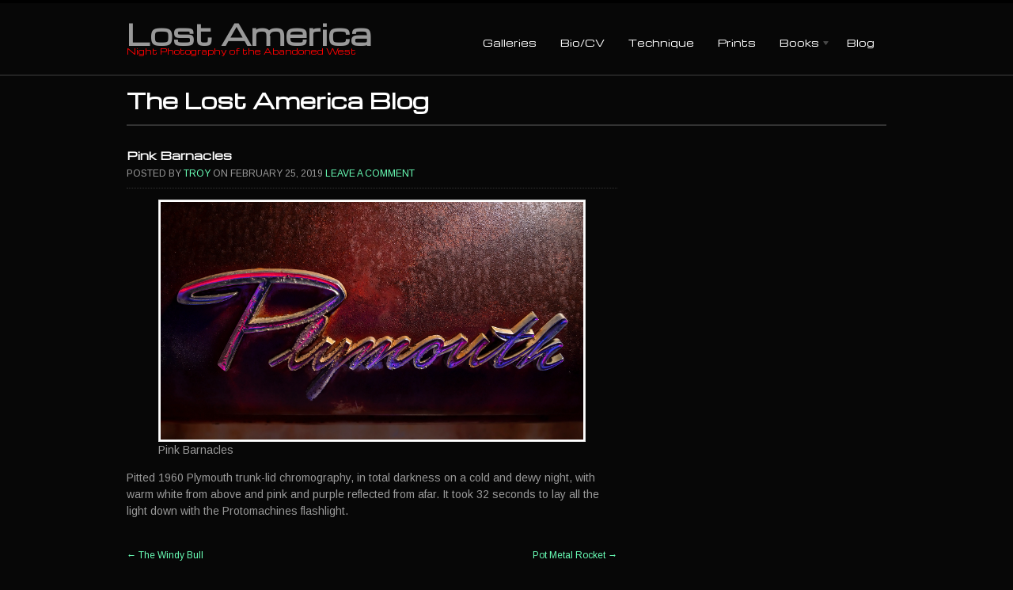

--- FILE ---
content_type: text/javascript
request_url: https://lostamerica.com/wp-content/themes/statua/includes/js/general.js?ver=6.8.3
body_size: 403
content:
/*-----------------------------------------------------------------------------------*/
/* Add alt-row styling to tables */
/*-----------------------------------------------------------------------------------*/
jQuery(document).ready(function(){
	jQuery( '.entry table tr:odd').addClass( 'alt-table-row' );
	
	
/*-----------------------------------------------------------------------------------*/
/* Portfolio Carousel (jCarouselLite) */
/*-----------------------------------------------------------------------------------*/


if ( jQuery( '.pagi' ).length ) {
	if ( jQuery( '.pagi ul li' ).length > 1 ) {
		
		var visibleSlides = 6;
/*
		var autoSpeed = parseInt( woo_slider_settings.auto );
		var slideSpeed = parseInt( woo_slider_settings.speed );
*/
		var autoSpeed = 0;
		var slideSpeed = 500;
		
		// Make sure the slider doesn't freak out if there are fewer than 5 items.
		if ( jQuery( '.pagi ul li' ).length < 6 ) {
			visibleSlides = jQuery( '.pagi ul li' ).length;
		}
		
		var circularsetting = false;
		if ( jQuery( '.pagi ul li' ).length >= 6 ) {
			circularsetting = true;
		}
		
		jQuery( '.pagi' ).jCarouselLite({
		
			btnNext: '#slide-nav .btn-next', 
			btnPrev: '#slide-nav .btn-prev', 
			auto: autoSpeed, 
			speed: slideSpeed, 
			visible: visibleSlides, 
			circular: false // Do not change this as there is a conflict with the slider
		
		});
		
	}
}
	
});


/*-----------------------------------------------------------------------------------*/
/* Superfish navigation dropdown */
/*-----------------------------------------------------------------------------------*/
if(jQuery().superfish) {
	jQuery(document).ready(function() {
		jQuery( 'ul.nav').superfish({
			delay: 200,
			animation: {opacity:'show', height:'show'},
			speed: 'fast',
			dropShadows: false
		});
	});
}
